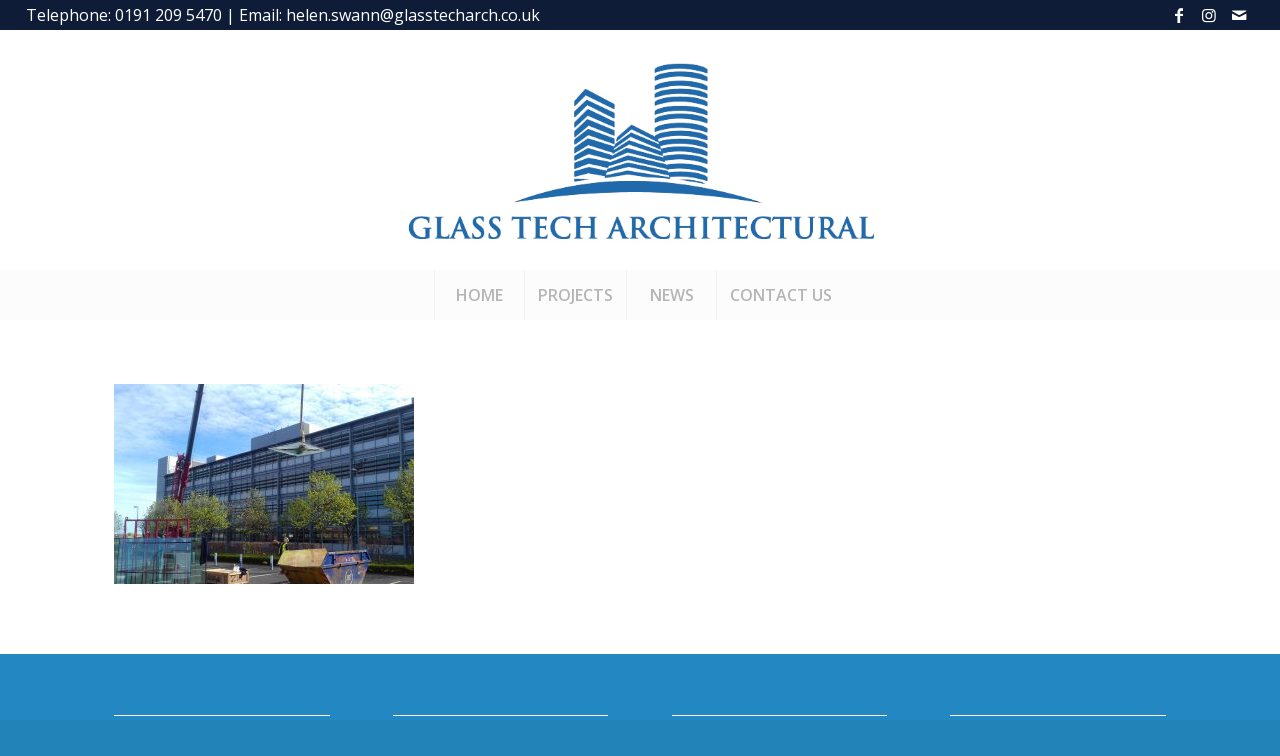

--- FILE ---
content_type: text/html; charset=UTF-8
request_url: http://www.glasstecharch.co.uk/projects/high-level-replacement-glazing
body_size: 14119
content:
<!DOCTYPE html>
<html dir="ltr" lang="en-GB" prefix="og: https://ogp.me/ns#" class="html_stretched responsive av-preloader-disabled  html_header_top html_logo_center html_bottom_nav_header html_menu_right html_custom html_header_sticky_disabled html_header_shrinking_disabled html_header_topbar_active html_mobile_menu_tablet html_header_searchicon_disabled html_content_align_center html_header_unstick_top_disabled html_header_stretch html_minimal_header html_av-submenu-hidden html_av-submenu-display-click html_av-overlay-side html_av-overlay-side-classic html_av-submenu-noclone html_entry_id_1208 av-cookies-no-cookie-consent av-no-preview av-default-lightbox html_text_menu_active av-mobile-menu-switch-default">
<head>
<meta charset="UTF-8" />
<meta name="robots" content="index, follow" />


<!-- mobile setting -->
<meta name="viewport" content="width=device-width, initial-scale=1">

<!-- Scripts/CSS and wp_head hook -->
<title>High-Level-Replacement-Glazing | Glass Tech Architectural</title>

		<!-- All in One SEO 4.9.3 - aioseo.com -->
	<meta name="robots" content="max-image-preview:large" />
	<link rel="canonical" href="http://www.glasstecharch.co.uk/projects/high-level-replacement-glazing" />
	<meta name="generator" content="All in One SEO (AIOSEO) 4.9.3" />
		<meta property="og:locale" content="en_GB" />
		<meta property="og:site_name" content="Glass Tech Architectural |" />
		<meta property="og:type" content="article" />
		<meta property="og:title" content="High-Level-Replacement-Glazing | Glass Tech Architectural" />
		<meta property="og:url" content="http://www.glasstecharch.co.uk/projects/high-level-replacement-glazing" />
		<meta property="article:published_time" content="2017-04-30T14:34:58+00:00" />
		<meta property="article:modified_time" content="2022-10-26T08:28:48+00:00" />
		<meta name="twitter:card" content="summary" />
		<meta name="twitter:title" content="High-Level-Replacement-Glazing | Glass Tech Architectural" />
		<script type="application/ld+json" class="aioseo-schema">
			{"@context":"https:\/\/schema.org","@graph":[{"@type":"BreadcrumbList","@id":"http:\/\/www.glasstecharch.co.uk\/projects\/high-level-replacement-glazing#breadcrumblist","itemListElement":[{"@type":"ListItem","@id":"http:\/\/www.glasstecharch.co.uk#listItem","position":1,"name":"Home","item":"http:\/\/www.glasstecharch.co.uk","nextItem":{"@type":"ListItem","@id":"http:\/\/www.glasstecharch.co.uk\/projects\/high-level-replacement-glazing#listItem","name":"High-Level-Replacement-Glazing"}},{"@type":"ListItem","@id":"http:\/\/www.glasstecharch.co.uk\/projects\/high-level-replacement-glazing#listItem","position":2,"name":"High-Level-Replacement-Glazing","previousItem":{"@type":"ListItem","@id":"http:\/\/www.glasstecharch.co.uk#listItem","name":"Home"}}]},{"@type":"ItemPage","@id":"http:\/\/www.glasstecharch.co.uk\/projects\/high-level-replacement-glazing#itempage","url":"http:\/\/www.glasstecharch.co.uk\/projects\/high-level-replacement-glazing","name":"High-Level-Replacement-Glazing | Glass Tech Architectural","inLanguage":"en-GB","isPartOf":{"@id":"http:\/\/www.glasstecharch.co.uk\/#website"},"breadcrumb":{"@id":"http:\/\/www.glasstecharch.co.uk\/projects\/high-level-replacement-glazing#breadcrumblist"},"author":{"@id":"http:\/\/www.glasstecharch.co.uk\/author\/glasstecharch#author"},"creator":{"@id":"http:\/\/www.glasstecharch.co.uk\/author\/glasstecharch#author"},"datePublished":"2017-04-30T14:34:58+00:00","dateModified":"2022-10-26T08:28:48+00:00"},{"@type":"Organization","@id":"http:\/\/www.glasstecharch.co.uk\/#organization","name":"Glass Tech Architectural","url":"http:\/\/www.glasstecharch.co.uk\/"},{"@type":"Person","@id":"http:\/\/www.glasstecharch.co.uk\/author\/glasstecharch#author","url":"http:\/\/www.glasstecharch.co.uk\/author\/glasstecharch","name":"glasstecharch","image":{"@type":"ImageObject","@id":"http:\/\/www.glasstecharch.co.uk\/projects\/high-level-replacement-glazing#authorImage","url":"http:\/\/1.gravatar.com\/avatar\/75b2e51e6486ceb62fcab80a61e05aa7?s=96&d=mm&r=g","width":96,"height":96,"caption":"glasstecharch"}},{"@type":"WebSite","@id":"http:\/\/www.glasstecharch.co.uk\/#website","url":"http:\/\/www.glasstecharch.co.uk\/","name":"Glass Tech Architectural","inLanguage":"en-GB","publisher":{"@id":"http:\/\/www.glasstecharch.co.uk\/#organization"}}]}
		</script>
		<!-- All in One SEO -->

<link rel='dns-prefetch' href='//www.glasstecharch.co.uk' />
<link rel="alternate" type="application/rss+xml" title="Glass Tech Architectural &raquo; Feed" href="http://www.glasstecharch.co.uk/feed" />
<link rel="alternate" type="application/rss+xml" title="Glass Tech Architectural &raquo; Comments Feed" href="http://www.glasstecharch.co.uk/comments/feed" />

<!-- google webfont font replacement -->

			<script type='text/javascript'>

				(function() {

					/*	check if webfonts are disabled by user setting via cookie - or user must opt in.	*/
					var html = document.getElementsByTagName('html')[0];
					var cookie_check = html.className.indexOf('av-cookies-needs-opt-in') >= 0 || html.className.indexOf('av-cookies-can-opt-out') >= 0;
					var allow_continue = true;
					var silent_accept_cookie = html.className.indexOf('av-cookies-user-silent-accept') >= 0;

					if( cookie_check && ! silent_accept_cookie )
					{
						if( ! document.cookie.match(/aviaCookieConsent/) || html.className.indexOf('av-cookies-session-refused') >= 0 )
						{
							allow_continue = false;
						}
						else
						{
							if( ! document.cookie.match(/aviaPrivacyRefuseCookiesHideBar/) )
							{
								allow_continue = false;
							}
							else if( ! document.cookie.match(/aviaPrivacyEssentialCookiesEnabled/) )
							{
								allow_continue = false;
							}
							else if( document.cookie.match(/aviaPrivacyGoogleWebfontsDisabled/) )
							{
								allow_continue = false;
							}
						}
					}

					if( allow_continue )
					{
						var f = document.createElement('link');

						f.type 	= 'text/css';
						f.rel 	= 'stylesheet';
						f.href 	= 'https://fonts.googleapis.com/css?family=Open+Sans:400,600&display=auto';
						f.id 	= 'avia-google-webfont';

						document.getElementsByTagName('head')[0].appendChild(f);
					}
				})();

			</script>
			<script type="text/javascript">
/* <![CDATA[ */
window._wpemojiSettings = {"baseUrl":"https:\/\/s.w.org\/images\/core\/emoji\/14.0.0\/72x72\/","ext":".png","svgUrl":"https:\/\/s.w.org\/images\/core\/emoji\/14.0.0\/svg\/","svgExt":".svg","source":{"concatemoji":"http:\/\/www.glasstecharch.co.uk\/wp-includes\/js\/wp-emoji-release.min.js?ver=6.4.7"}};
/*! This file is auto-generated */
!function(i,n){var o,s,e;function c(e){try{var t={supportTests:e,timestamp:(new Date).valueOf()};sessionStorage.setItem(o,JSON.stringify(t))}catch(e){}}function p(e,t,n){e.clearRect(0,0,e.canvas.width,e.canvas.height),e.fillText(t,0,0);var t=new Uint32Array(e.getImageData(0,0,e.canvas.width,e.canvas.height).data),r=(e.clearRect(0,0,e.canvas.width,e.canvas.height),e.fillText(n,0,0),new Uint32Array(e.getImageData(0,0,e.canvas.width,e.canvas.height).data));return t.every(function(e,t){return e===r[t]})}function u(e,t,n){switch(t){case"flag":return n(e,"\ud83c\udff3\ufe0f\u200d\u26a7\ufe0f","\ud83c\udff3\ufe0f\u200b\u26a7\ufe0f")?!1:!n(e,"\ud83c\uddfa\ud83c\uddf3","\ud83c\uddfa\u200b\ud83c\uddf3")&&!n(e,"\ud83c\udff4\udb40\udc67\udb40\udc62\udb40\udc65\udb40\udc6e\udb40\udc67\udb40\udc7f","\ud83c\udff4\u200b\udb40\udc67\u200b\udb40\udc62\u200b\udb40\udc65\u200b\udb40\udc6e\u200b\udb40\udc67\u200b\udb40\udc7f");case"emoji":return!n(e,"\ud83e\udef1\ud83c\udffb\u200d\ud83e\udef2\ud83c\udfff","\ud83e\udef1\ud83c\udffb\u200b\ud83e\udef2\ud83c\udfff")}return!1}function f(e,t,n){var r="undefined"!=typeof WorkerGlobalScope&&self instanceof WorkerGlobalScope?new OffscreenCanvas(300,150):i.createElement("canvas"),a=r.getContext("2d",{willReadFrequently:!0}),o=(a.textBaseline="top",a.font="600 32px Arial",{});return e.forEach(function(e){o[e]=t(a,e,n)}),o}function t(e){var t=i.createElement("script");t.src=e,t.defer=!0,i.head.appendChild(t)}"undefined"!=typeof Promise&&(o="wpEmojiSettingsSupports",s=["flag","emoji"],n.supports={everything:!0,everythingExceptFlag:!0},e=new Promise(function(e){i.addEventListener("DOMContentLoaded",e,{once:!0})}),new Promise(function(t){var n=function(){try{var e=JSON.parse(sessionStorage.getItem(o));if("object"==typeof e&&"number"==typeof e.timestamp&&(new Date).valueOf()<e.timestamp+604800&&"object"==typeof e.supportTests)return e.supportTests}catch(e){}return null}();if(!n){if("undefined"!=typeof Worker&&"undefined"!=typeof OffscreenCanvas&&"undefined"!=typeof URL&&URL.createObjectURL&&"undefined"!=typeof Blob)try{var e="postMessage("+f.toString()+"("+[JSON.stringify(s),u.toString(),p.toString()].join(",")+"));",r=new Blob([e],{type:"text/javascript"}),a=new Worker(URL.createObjectURL(r),{name:"wpTestEmojiSupports"});return void(a.onmessage=function(e){c(n=e.data),a.terminate(),t(n)})}catch(e){}c(n=f(s,u,p))}t(n)}).then(function(e){for(var t in e)n.supports[t]=e[t],n.supports.everything=n.supports.everything&&n.supports[t],"flag"!==t&&(n.supports.everythingExceptFlag=n.supports.everythingExceptFlag&&n.supports[t]);n.supports.everythingExceptFlag=n.supports.everythingExceptFlag&&!n.supports.flag,n.DOMReady=!1,n.readyCallback=function(){n.DOMReady=!0}}).then(function(){return e}).then(function(){var e;n.supports.everything||(n.readyCallback(),(e=n.source||{}).concatemoji?t(e.concatemoji):e.wpemoji&&e.twemoji&&(t(e.twemoji),t(e.wpemoji)))}))}((window,document),window._wpemojiSettings);
/* ]]> */
</script>
<link rel='stylesheet' id='avia-grid-css' href='http://www.glasstecharch.co.uk/wp-content/themes/enfold/css/grid.css?ver=5.6.9' type='text/css' media='all' />
<link rel='stylesheet' id='avia-base-css' href='http://www.glasstecharch.co.uk/wp-content/themes/enfold/css/base.css?ver=5.6.9' type='text/css' media='all' />
<link rel='stylesheet' id='avia-layout-css' href='http://www.glasstecharch.co.uk/wp-content/themes/enfold/css/layout.css?ver=5.6.9' type='text/css' media='all' />
<link rel='stylesheet' id='avia-module-audioplayer-css' href='http://www.glasstecharch.co.uk/wp-content/themes/enfold/config-templatebuilder/avia-shortcodes/audio-player/audio-player.css?ver=5.6.9' type='text/css' media='all' />
<link rel='stylesheet' id='avia-module-blog-css' href='http://www.glasstecharch.co.uk/wp-content/themes/enfold/config-templatebuilder/avia-shortcodes/blog/blog.css?ver=5.6.9' type='text/css' media='all' />
<link rel='stylesheet' id='avia-module-postslider-css' href='http://www.glasstecharch.co.uk/wp-content/themes/enfold/config-templatebuilder/avia-shortcodes/postslider/postslider.css?ver=5.6.9' type='text/css' media='all' />
<link rel='stylesheet' id='avia-module-button-css' href='http://www.glasstecharch.co.uk/wp-content/themes/enfold/config-templatebuilder/avia-shortcodes/buttons/buttons.css?ver=5.6.9' type='text/css' media='all' />
<link rel='stylesheet' id='avia-module-buttonrow-css' href='http://www.glasstecharch.co.uk/wp-content/themes/enfold/config-templatebuilder/avia-shortcodes/buttonrow/buttonrow.css?ver=5.6.9' type='text/css' media='all' />
<link rel='stylesheet' id='avia-module-button-fullwidth-css' href='http://www.glasstecharch.co.uk/wp-content/themes/enfold/config-templatebuilder/avia-shortcodes/buttons_fullwidth/buttons_fullwidth.css?ver=5.6.9' type='text/css' media='all' />
<link rel='stylesheet' id='avia-module-catalogue-css' href='http://www.glasstecharch.co.uk/wp-content/themes/enfold/config-templatebuilder/avia-shortcodes/catalogue/catalogue.css?ver=5.6.9' type='text/css' media='all' />
<link rel='stylesheet' id='avia-module-comments-css' href='http://www.glasstecharch.co.uk/wp-content/themes/enfold/config-templatebuilder/avia-shortcodes/comments/comments.css?ver=5.6.9' type='text/css' media='all' />
<link rel='stylesheet' id='avia-module-contact-css' href='http://www.glasstecharch.co.uk/wp-content/themes/enfold/config-templatebuilder/avia-shortcodes/contact/contact.css?ver=5.6.9' type='text/css' media='all' />
<link rel='stylesheet' id='avia-module-slideshow-css' href='http://www.glasstecharch.co.uk/wp-content/themes/enfold/config-templatebuilder/avia-shortcodes/slideshow/slideshow.css?ver=5.6.9' type='text/css' media='all' />
<link rel='stylesheet' id='avia-module-slideshow-contentpartner-css' href='http://www.glasstecharch.co.uk/wp-content/themes/enfold/config-templatebuilder/avia-shortcodes/contentslider/contentslider.css?ver=5.6.9' type='text/css' media='all' />
<link rel='stylesheet' id='avia-module-countdown-css' href='http://www.glasstecharch.co.uk/wp-content/themes/enfold/config-templatebuilder/avia-shortcodes/countdown/countdown.css?ver=5.6.9' type='text/css' media='all' />
<link rel='stylesheet' id='avia-module-gallery-css' href='http://www.glasstecharch.co.uk/wp-content/themes/enfold/config-templatebuilder/avia-shortcodes/gallery/gallery.css?ver=5.6.9' type='text/css' media='all' />
<link rel='stylesheet' id='avia-module-gallery-hor-css' href='http://www.glasstecharch.co.uk/wp-content/themes/enfold/config-templatebuilder/avia-shortcodes/gallery_horizontal/gallery_horizontal.css?ver=5.6.9' type='text/css' media='all' />
<link rel='stylesheet' id='avia-module-maps-css' href='http://www.glasstecharch.co.uk/wp-content/themes/enfold/config-templatebuilder/avia-shortcodes/google_maps/google_maps.css?ver=5.6.9' type='text/css' media='all' />
<link rel='stylesheet' id='avia-module-gridrow-css' href='http://www.glasstecharch.co.uk/wp-content/themes/enfold/config-templatebuilder/avia-shortcodes/grid_row/grid_row.css?ver=5.6.9' type='text/css' media='all' />
<link rel='stylesheet' id='avia-module-heading-css' href='http://www.glasstecharch.co.uk/wp-content/themes/enfold/config-templatebuilder/avia-shortcodes/heading/heading.css?ver=5.6.9' type='text/css' media='all' />
<link rel='stylesheet' id='avia-module-rotator-css' href='http://www.glasstecharch.co.uk/wp-content/themes/enfold/config-templatebuilder/avia-shortcodes/headline_rotator/headline_rotator.css?ver=5.6.9' type='text/css' media='all' />
<link rel='stylesheet' id='avia-module-hr-css' href='http://www.glasstecharch.co.uk/wp-content/themes/enfold/config-templatebuilder/avia-shortcodes/hr/hr.css?ver=5.6.9' type='text/css' media='all' />
<link rel='stylesheet' id='avia-module-icon-css' href='http://www.glasstecharch.co.uk/wp-content/themes/enfold/config-templatebuilder/avia-shortcodes/icon/icon.css?ver=5.6.9' type='text/css' media='all' />
<link rel='stylesheet' id='avia-module-icon-circles-css' href='http://www.glasstecharch.co.uk/wp-content/themes/enfold/config-templatebuilder/avia-shortcodes/icon_circles/icon_circles.css?ver=5.6.9' type='text/css' media='all' />
<link rel='stylesheet' id='avia-module-iconbox-css' href='http://www.glasstecharch.co.uk/wp-content/themes/enfold/config-templatebuilder/avia-shortcodes/iconbox/iconbox.css?ver=5.6.9' type='text/css' media='all' />
<link rel='stylesheet' id='avia-module-icongrid-css' href='http://www.glasstecharch.co.uk/wp-content/themes/enfold/config-templatebuilder/avia-shortcodes/icongrid/icongrid.css?ver=5.6.9' type='text/css' media='all' />
<link rel='stylesheet' id='avia-module-iconlist-css' href='http://www.glasstecharch.co.uk/wp-content/themes/enfold/config-templatebuilder/avia-shortcodes/iconlist/iconlist.css?ver=5.6.9' type='text/css' media='all' />
<link rel='stylesheet' id='avia-module-image-css' href='http://www.glasstecharch.co.uk/wp-content/themes/enfold/config-templatebuilder/avia-shortcodes/image/image.css?ver=5.6.9' type='text/css' media='all' />
<link rel='stylesheet' id='avia-module-image-diff-css' href='http://www.glasstecharch.co.uk/wp-content/themes/enfold/config-templatebuilder/avia-shortcodes/image_diff/image_diff.css?ver=5.6.9' type='text/css' media='all' />
<link rel='stylesheet' id='avia-module-hotspot-css' href='http://www.glasstecharch.co.uk/wp-content/themes/enfold/config-templatebuilder/avia-shortcodes/image_hotspots/image_hotspots.css?ver=5.6.9' type='text/css' media='all' />
<link rel='stylesheet' id='avia-module-sc-lottie-animation-css' href='http://www.glasstecharch.co.uk/wp-content/themes/enfold/config-templatebuilder/avia-shortcodes/lottie_animation/lottie_animation.css?ver=5.6.9' type='text/css' media='all' />
<link rel='stylesheet' id='avia-module-magazine-css' href='http://www.glasstecharch.co.uk/wp-content/themes/enfold/config-templatebuilder/avia-shortcodes/magazine/magazine.css?ver=5.6.9' type='text/css' media='all' />
<link rel='stylesheet' id='avia-module-masonry-css' href='http://www.glasstecharch.co.uk/wp-content/themes/enfold/config-templatebuilder/avia-shortcodes/masonry_entries/masonry_entries.css?ver=5.6.9' type='text/css' media='all' />
<link rel='stylesheet' id='avia-siteloader-css' href='http://www.glasstecharch.co.uk/wp-content/themes/enfold/css/avia-snippet-site-preloader.css?ver=5.6.9' type='text/css' media='all' />
<link rel='stylesheet' id='avia-module-menu-css' href='http://www.glasstecharch.co.uk/wp-content/themes/enfold/config-templatebuilder/avia-shortcodes/menu/menu.css?ver=5.6.9' type='text/css' media='all' />
<link rel='stylesheet' id='avia-module-notification-css' href='http://www.glasstecharch.co.uk/wp-content/themes/enfold/config-templatebuilder/avia-shortcodes/notification/notification.css?ver=5.6.9' type='text/css' media='all' />
<link rel='stylesheet' id='avia-module-numbers-css' href='http://www.glasstecharch.co.uk/wp-content/themes/enfold/config-templatebuilder/avia-shortcodes/numbers/numbers.css?ver=5.6.9' type='text/css' media='all' />
<link rel='stylesheet' id='avia-module-portfolio-css' href='http://www.glasstecharch.co.uk/wp-content/themes/enfold/config-templatebuilder/avia-shortcodes/portfolio/portfolio.css?ver=5.6.9' type='text/css' media='all' />
<link rel='stylesheet' id='avia-module-post-metadata-css' href='http://www.glasstecharch.co.uk/wp-content/themes/enfold/config-templatebuilder/avia-shortcodes/post_metadata/post_metadata.css?ver=5.6.9' type='text/css' media='all' />
<link rel='stylesheet' id='avia-module-progress-bar-css' href='http://www.glasstecharch.co.uk/wp-content/themes/enfold/config-templatebuilder/avia-shortcodes/progressbar/progressbar.css?ver=5.6.9' type='text/css' media='all' />
<link rel='stylesheet' id='avia-module-promobox-css' href='http://www.glasstecharch.co.uk/wp-content/themes/enfold/config-templatebuilder/avia-shortcodes/promobox/promobox.css?ver=5.6.9' type='text/css' media='all' />
<link rel='stylesheet' id='avia-sc-search-css' href='http://www.glasstecharch.co.uk/wp-content/themes/enfold/config-templatebuilder/avia-shortcodes/search/search.css?ver=5.6.9' type='text/css' media='all' />
<link rel='stylesheet' id='avia-module-slideshow-accordion-css' href='http://www.glasstecharch.co.uk/wp-content/themes/enfold/config-templatebuilder/avia-shortcodes/slideshow_accordion/slideshow_accordion.css?ver=5.6.9' type='text/css' media='all' />
<link rel='stylesheet' id='avia-module-slideshow-feature-image-css' href='http://www.glasstecharch.co.uk/wp-content/themes/enfold/config-templatebuilder/avia-shortcodes/slideshow_feature_image/slideshow_feature_image.css?ver=5.6.9' type='text/css' media='all' />
<link rel='stylesheet' id='avia-module-slideshow-fullsize-css' href='http://www.glasstecharch.co.uk/wp-content/themes/enfold/config-templatebuilder/avia-shortcodes/slideshow_fullsize/slideshow_fullsize.css?ver=5.6.9' type='text/css' media='all' />
<link rel='stylesheet' id='avia-module-slideshow-fullscreen-css' href='http://www.glasstecharch.co.uk/wp-content/themes/enfold/config-templatebuilder/avia-shortcodes/slideshow_fullscreen/slideshow_fullscreen.css?ver=5.6.9' type='text/css' media='all' />
<link rel='stylesheet' id='avia-module-slideshow-ls-css' href='http://www.glasstecharch.co.uk/wp-content/themes/enfold/config-templatebuilder/avia-shortcodes/slideshow_layerslider/slideshow_layerslider.css?ver=5.6.9' type='text/css' media='all' />
<link rel='stylesheet' id='avia-module-social-css' href='http://www.glasstecharch.co.uk/wp-content/themes/enfold/config-templatebuilder/avia-shortcodes/social_share/social_share.css?ver=5.6.9' type='text/css' media='all' />
<link rel='stylesheet' id='avia-module-tabsection-css' href='http://www.glasstecharch.co.uk/wp-content/themes/enfold/config-templatebuilder/avia-shortcodes/tab_section/tab_section.css?ver=5.6.9' type='text/css' media='all' />
<link rel='stylesheet' id='avia-module-table-css' href='http://www.glasstecharch.co.uk/wp-content/themes/enfold/config-templatebuilder/avia-shortcodes/table/table.css?ver=5.6.9' type='text/css' media='all' />
<link rel='stylesheet' id='avia-module-tabs-css' href='http://www.glasstecharch.co.uk/wp-content/themes/enfold/config-templatebuilder/avia-shortcodes/tabs/tabs.css?ver=5.6.9' type='text/css' media='all' />
<link rel='stylesheet' id='avia-module-team-css' href='http://www.glasstecharch.co.uk/wp-content/themes/enfold/config-templatebuilder/avia-shortcodes/team/team.css?ver=5.6.9' type='text/css' media='all' />
<link rel='stylesheet' id='avia-module-testimonials-css' href='http://www.glasstecharch.co.uk/wp-content/themes/enfold/config-templatebuilder/avia-shortcodes/testimonials/testimonials.css?ver=5.6.9' type='text/css' media='all' />
<link rel='stylesheet' id='avia-module-timeline-css' href='http://www.glasstecharch.co.uk/wp-content/themes/enfold/config-templatebuilder/avia-shortcodes/timeline/timeline.css?ver=5.6.9' type='text/css' media='all' />
<link rel='stylesheet' id='avia-module-toggles-css' href='http://www.glasstecharch.co.uk/wp-content/themes/enfold/config-templatebuilder/avia-shortcodes/toggles/toggles.css?ver=5.6.9' type='text/css' media='all' />
<link rel='stylesheet' id='avia-module-video-css' href='http://www.glasstecharch.co.uk/wp-content/themes/enfold/config-templatebuilder/avia-shortcodes/video/video.css?ver=5.6.9' type='text/css' media='all' />
<style id='wp-emoji-styles-inline-css' type='text/css'>

	img.wp-smiley, img.emoji {
		display: inline !important;
		border: none !important;
		box-shadow: none !important;
		height: 1em !important;
		width: 1em !important;
		margin: 0 0.07em !important;
		vertical-align: -0.1em !important;
		background: none !important;
		padding: 0 !important;
	}
</style>
<link rel='stylesheet' id='wp-block-library-css' href='http://www.glasstecharch.co.uk/wp-includes/css/dist/block-library/style.min.css?ver=6.4.7' type='text/css' media='all' />
<link rel='stylesheet' id='aioseo/css/src/vue/standalone/blocks/table-of-contents/global.scss-css' href='http://www.glasstecharch.co.uk/wp-content/plugins/all-in-one-seo-pack/dist/Lite/assets/css/table-of-contents/global.e90f6d47.css?ver=4.9.3' type='text/css' media='all' />
<style id='global-styles-inline-css' type='text/css'>
body{--wp--preset--color--black: #000000;--wp--preset--color--cyan-bluish-gray: #abb8c3;--wp--preset--color--white: #ffffff;--wp--preset--color--pale-pink: #f78da7;--wp--preset--color--vivid-red: #cf2e2e;--wp--preset--color--luminous-vivid-orange: #ff6900;--wp--preset--color--luminous-vivid-amber: #fcb900;--wp--preset--color--light-green-cyan: #7bdcb5;--wp--preset--color--vivid-green-cyan: #00d084;--wp--preset--color--pale-cyan-blue: #8ed1fc;--wp--preset--color--vivid-cyan-blue: #0693e3;--wp--preset--color--vivid-purple: #9b51e0;--wp--preset--color--metallic-red: #b02b2c;--wp--preset--color--maximum-yellow-red: #edae44;--wp--preset--color--yellow-sun: #eeee22;--wp--preset--color--palm-leaf: #83a846;--wp--preset--color--aero: #7bb0e7;--wp--preset--color--old-lavender: #745f7e;--wp--preset--color--steel-teal: #5f8789;--wp--preset--color--raspberry-pink: #d65799;--wp--preset--color--medium-turquoise: #4ecac2;--wp--preset--gradient--vivid-cyan-blue-to-vivid-purple: linear-gradient(135deg,rgba(6,147,227,1) 0%,rgb(155,81,224) 100%);--wp--preset--gradient--light-green-cyan-to-vivid-green-cyan: linear-gradient(135deg,rgb(122,220,180) 0%,rgb(0,208,130) 100%);--wp--preset--gradient--luminous-vivid-amber-to-luminous-vivid-orange: linear-gradient(135deg,rgba(252,185,0,1) 0%,rgba(255,105,0,1) 100%);--wp--preset--gradient--luminous-vivid-orange-to-vivid-red: linear-gradient(135deg,rgba(255,105,0,1) 0%,rgb(207,46,46) 100%);--wp--preset--gradient--very-light-gray-to-cyan-bluish-gray: linear-gradient(135deg,rgb(238,238,238) 0%,rgb(169,184,195) 100%);--wp--preset--gradient--cool-to-warm-spectrum: linear-gradient(135deg,rgb(74,234,220) 0%,rgb(151,120,209) 20%,rgb(207,42,186) 40%,rgb(238,44,130) 60%,rgb(251,105,98) 80%,rgb(254,248,76) 100%);--wp--preset--gradient--blush-light-purple: linear-gradient(135deg,rgb(255,206,236) 0%,rgb(152,150,240) 100%);--wp--preset--gradient--blush-bordeaux: linear-gradient(135deg,rgb(254,205,165) 0%,rgb(254,45,45) 50%,rgb(107,0,62) 100%);--wp--preset--gradient--luminous-dusk: linear-gradient(135deg,rgb(255,203,112) 0%,rgb(199,81,192) 50%,rgb(65,88,208) 100%);--wp--preset--gradient--pale-ocean: linear-gradient(135deg,rgb(255,245,203) 0%,rgb(182,227,212) 50%,rgb(51,167,181) 100%);--wp--preset--gradient--electric-grass: linear-gradient(135deg,rgb(202,248,128) 0%,rgb(113,206,126) 100%);--wp--preset--gradient--midnight: linear-gradient(135deg,rgb(2,3,129) 0%,rgb(40,116,252) 100%);--wp--preset--font-size--small: 1rem;--wp--preset--font-size--medium: 1.125rem;--wp--preset--font-size--large: 1.75rem;--wp--preset--font-size--x-large: clamp(1.75rem, 3vw, 2.25rem);--wp--preset--spacing--20: 0.44rem;--wp--preset--spacing--30: 0.67rem;--wp--preset--spacing--40: 1rem;--wp--preset--spacing--50: 1.5rem;--wp--preset--spacing--60: 2.25rem;--wp--preset--spacing--70: 3.38rem;--wp--preset--spacing--80: 5.06rem;--wp--preset--shadow--natural: 6px 6px 9px rgba(0, 0, 0, 0.2);--wp--preset--shadow--deep: 12px 12px 50px rgba(0, 0, 0, 0.4);--wp--preset--shadow--sharp: 6px 6px 0px rgba(0, 0, 0, 0.2);--wp--preset--shadow--outlined: 6px 6px 0px -3px rgba(255, 255, 255, 1), 6px 6px rgba(0, 0, 0, 1);--wp--preset--shadow--crisp: 6px 6px 0px rgba(0, 0, 0, 1);}body { margin: 0;--wp--style--global--content-size: 800px;--wp--style--global--wide-size: 1130px; }.wp-site-blocks > .alignleft { float: left; margin-right: 2em; }.wp-site-blocks > .alignright { float: right; margin-left: 2em; }.wp-site-blocks > .aligncenter { justify-content: center; margin-left: auto; margin-right: auto; }:where(.is-layout-flex){gap: 0.5em;}:where(.is-layout-grid){gap: 0.5em;}body .is-layout-flow > .alignleft{float: left;margin-inline-start: 0;margin-inline-end: 2em;}body .is-layout-flow > .alignright{float: right;margin-inline-start: 2em;margin-inline-end: 0;}body .is-layout-flow > .aligncenter{margin-left: auto !important;margin-right: auto !important;}body .is-layout-constrained > .alignleft{float: left;margin-inline-start: 0;margin-inline-end: 2em;}body .is-layout-constrained > .alignright{float: right;margin-inline-start: 2em;margin-inline-end: 0;}body .is-layout-constrained > .aligncenter{margin-left: auto !important;margin-right: auto !important;}body .is-layout-constrained > :where(:not(.alignleft):not(.alignright):not(.alignfull)){max-width: var(--wp--style--global--content-size);margin-left: auto !important;margin-right: auto !important;}body .is-layout-constrained > .alignwide{max-width: var(--wp--style--global--wide-size);}body .is-layout-flex{display: flex;}body .is-layout-flex{flex-wrap: wrap;align-items: center;}body .is-layout-flex > *{margin: 0;}body .is-layout-grid{display: grid;}body .is-layout-grid > *{margin: 0;}body{padding-top: 0px;padding-right: 0px;padding-bottom: 0px;padding-left: 0px;}a:where(:not(.wp-element-button)){text-decoration: underline;}.wp-element-button, .wp-block-button__link{background-color: #32373c;border-width: 0;color: #fff;font-family: inherit;font-size: inherit;line-height: inherit;padding: calc(0.667em + 2px) calc(1.333em + 2px);text-decoration: none;}.has-black-color{color: var(--wp--preset--color--black) !important;}.has-cyan-bluish-gray-color{color: var(--wp--preset--color--cyan-bluish-gray) !important;}.has-white-color{color: var(--wp--preset--color--white) !important;}.has-pale-pink-color{color: var(--wp--preset--color--pale-pink) !important;}.has-vivid-red-color{color: var(--wp--preset--color--vivid-red) !important;}.has-luminous-vivid-orange-color{color: var(--wp--preset--color--luminous-vivid-orange) !important;}.has-luminous-vivid-amber-color{color: var(--wp--preset--color--luminous-vivid-amber) !important;}.has-light-green-cyan-color{color: var(--wp--preset--color--light-green-cyan) !important;}.has-vivid-green-cyan-color{color: var(--wp--preset--color--vivid-green-cyan) !important;}.has-pale-cyan-blue-color{color: var(--wp--preset--color--pale-cyan-blue) !important;}.has-vivid-cyan-blue-color{color: var(--wp--preset--color--vivid-cyan-blue) !important;}.has-vivid-purple-color{color: var(--wp--preset--color--vivid-purple) !important;}.has-metallic-red-color{color: var(--wp--preset--color--metallic-red) !important;}.has-maximum-yellow-red-color{color: var(--wp--preset--color--maximum-yellow-red) !important;}.has-yellow-sun-color{color: var(--wp--preset--color--yellow-sun) !important;}.has-palm-leaf-color{color: var(--wp--preset--color--palm-leaf) !important;}.has-aero-color{color: var(--wp--preset--color--aero) !important;}.has-old-lavender-color{color: var(--wp--preset--color--old-lavender) !important;}.has-steel-teal-color{color: var(--wp--preset--color--steel-teal) !important;}.has-raspberry-pink-color{color: var(--wp--preset--color--raspberry-pink) !important;}.has-medium-turquoise-color{color: var(--wp--preset--color--medium-turquoise) !important;}.has-black-background-color{background-color: var(--wp--preset--color--black) !important;}.has-cyan-bluish-gray-background-color{background-color: var(--wp--preset--color--cyan-bluish-gray) !important;}.has-white-background-color{background-color: var(--wp--preset--color--white) !important;}.has-pale-pink-background-color{background-color: var(--wp--preset--color--pale-pink) !important;}.has-vivid-red-background-color{background-color: var(--wp--preset--color--vivid-red) !important;}.has-luminous-vivid-orange-background-color{background-color: var(--wp--preset--color--luminous-vivid-orange) !important;}.has-luminous-vivid-amber-background-color{background-color: var(--wp--preset--color--luminous-vivid-amber) !important;}.has-light-green-cyan-background-color{background-color: var(--wp--preset--color--light-green-cyan) !important;}.has-vivid-green-cyan-background-color{background-color: var(--wp--preset--color--vivid-green-cyan) !important;}.has-pale-cyan-blue-background-color{background-color: var(--wp--preset--color--pale-cyan-blue) !important;}.has-vivid-cyan-blue-background-color{background-color: var(--wp--preset--color--vivid-cyan-blue) !important;}.has-vivid-purple-background-color{background-color: var(--wp--preset--color--vivid-purple) !important;}.has-metallic-red-background-color{background-color: var(--wp--preset--color--metallic-red) !important;}.has-maximum-yellow-red-background-color{background-color: var(--wp--preset--color--maximum-yellow-red) !important;}.has-yellow-sun-background-color{background-color: var(--wp--preset--color--yellow-sun) !important;}.has-palm-leaf-background-color{background-color: var(--wp--preset--color--palm-leaf) !important;}.has-aero-background-color{background-color: var(--wp--preset--color--aero) !important;}.has-old-lavender-background-color{background-color: var(--wp--preset--color--old-lavender) !important;}.has-steel-teal-background-color{background-color: var(--wp--preset--color--steel-teal) !important;}.has-raspberry-pink-background-color{background-color: var(--wp--preset--color--raspberry-pink) !important;}.has-medium-turquoise-background-color{background-color: var(--wp--preset--color--medium-turquoise) !important;}.has-black-border-color{border-color: var(--wp--preset--color--black) !important;}.has-cyan-bluish-gray-border-color{border-color: var(--wp--preset--color--cyan-bluish-gray) !important;}.has-white-border-color{border-color: var(--wp--preset--color--white) !important;}.has-pale-pink-border-color{border-color: var(--wp--preset--color--pale-pink) !important;}.has-vivid-red-border-color{border-color: var(--wp--preset--color--vivid-red) !important;}.has-luminous-vivid-orange-border-color{border-color: var(--wp--preset--color--luminous-vivid-orange) !important;}.has-luminous-vivid-amber-border-color{border-color: var(--wp--preset--color--luminous-vivid-amber) !important;}.has-light-green-cyan-border-color{border-color: var(--wp--preset--color--light-green-cyan) !important;}.has-vivid-green-cyan-border-color{border-color: var(--wp--preset--color--vivid-green-cyan) !important;}.has-pale-cyan-blue-border-color{border-color: var(--wp--preset--color--pale-cyan-blue) !important;}.has-vivid-cyan-blue-border-color{border-color: var(--wp--preset--color--vivid-cyan-blue) !important;}.has-vivid-purple-border-color{border-color: var(--wp--preset--color--vivid-purple) !important;}.has-metallic-red-border-color{border-color: var(--wp--preset--color--metallic-red) !important;}.has-maximum-yellow-red-border-color{border-color: var(--wp--preset--color--maximum-yellow-red) !important;}.has-yellow-sun-border-color{border-color: var(--wp--preset--color--yellow-sun) !important;}.has-palm-leaf-border-color{border-color: var(--wp--preset--color--palm-leaf) !important;}.has-aero-border-color{border-color: var(--wp--preset--color--aero) !important;}.has-old-lavender-border-color{border-color: var(--wp--preset--color--old-lavender) !important;}.has-steel-teal-border-color{border-color: var(--wp--preset--color--steel-teal) !important;}.has-raspberry-pink-border-color{border-color: var(--wp--preset--color--raspberry-pink) !important;}.has-medium-turquoise-border-color{border-color: var(--wp--preset--color--medium-turquoise) !important;}.has-vivid-cyan-blue-to-vivid-purple-gradient-background{background: var(--wp--preset--gradient--vivid-cyan-blue-to-vivid-purple) !important;}.has-light-green-cyan-to-vivid-green-cyan-gradient-background{background: var(--wp--preset--gradient--light-green-cyan-to-vivid-green-cyan) !important;}.has-luminous-vivid-amber-to-luminous-vivid-orange-gradient-background{background: var(--wp--preset--gradient--luminous-vivid-amber-to-luminous-vivid-orange) !important;}.has-luminous-vivid-orange-to-vivid-red-gradient-background{background: var(--wp--preset--gradient--luminous-vivid-orange-to-vivid-red) !important;}.has-very-light-gray-to-cyan-bluish-gray-gradient-background{background: var(--wp--preset--gradient--very-light-gray-to-cyan-bluish-gray) !important;}.has-cool-to-warm-spectrum-gradient-background{background: var(--wp--preset--gradient--cool-to-warm-spectrum) !important;}.has-blush-light-purple-gradient-background{background: var(--wp--preset--gradient--blush-light-purple) !important;}.has-blush-bordeaux-gradient-background{background: var(--wp--preset--gradient--blush-bordeaux) !important;}.has-luminous-dusk-gradient-background{background: var(--wp--preset--gradient--luminous-dusk) !important;}.has-pale-ocean-gradient-background{background: var(--wp--preset--gradient--pale-ocean) !important;}.has-electric-grass-gradient-background{background: var(--wp--preset--gradient--electric-grass) !important;}.has-midnight-gradient-background{background: var(--wp--preset--gradient--midnight) !important;}.has-small-font-size{font-size: var(--wp--preset--font-size--small) !important;}.has-medium-font-size{font-size: var(--wp--preset--font-size--medium) !important;}.has-large-font-size{font-size: var(--wp--preset--font-size--large) !important;}.has-x-large-font-size{font-size: var(--wp--preset--font-size--x-large) !important;}
.wp-block-navigation a:where(:not(.wp-element-button)){color: inherit;}
:where(.wp-block-post-template.is-layout-flex){gap: 1.25em;}:where(.wp-block-post-template.is-layout-grid){gap: 1.25em;}
:where(.wp-block-columns.is-layout-flex){gap: 2em;}:where(.wp-block-columns.is-layout-grid){gap: 2em;}
.wp-block-pullquote{font-size: 1.5em;line-height: 1.6;}
</style>
<link rel='stylesheet' id='avia-scs-css' href='http://www.glasstecharch.co.uk/wp-content/themes/enfold/css/shortcodes.css?ver=5.6.9' type='text/css' media='all' />
<link rel='stylesheet' id='avia-fold-unfold-css' href='http://www.glasstecharch.co.uk/wp-content/themes/enfold/css/avia-snippet-fold-unfold.css?ver=5.6.9' type='text/css' media='all' />
<link rel='stylesheet' id='avia-popup-css-css' href='http://www.glasstecharch.co.uk/wp-content/themes/enfold/js/aviapopup/magnific-popup.min.css?ver=5.6.9' type='text/css' media='screen' />
<link rel='stylesheet' id='avia-lightbox-css' href='http://www.glasstecharch.co.uk/wp-content/themes/enfold/css/avia-snippet-lightbox.css?ver=5.6.9' type='text/css' media='screen' />
<link rel='stylesheet' id='avia-widget-css-css' href='http://www.glasstecharch.co.uk/wp-content/themes/enfold/css/avia-snippet-widget.css?ver=5.6.9' type='text/css' media='screen' />
<link rel='stylesheet' id='avia-dynamic-css' href='http://www.glasstecharch.co.uk/wp-content/uploads/dynamic_avia/enfold.css?ver=65afcfc2a5155' type='text/css' media='all' />
<link rel='stylesheet' id='avia-custom-css' href='http://www.glasstecharch.co.uk/wp-content/themes/enfold/css/custom.css?ver=5.6.9' type='text/css' media='all' />
<script type="text/javascript" src="http://www.glasstecharch.co.uk/wp-includes/js/jquery/jquery.min.js?ver=3.7.1" id="jquery-core-js"></script>
<script type="text/javascript" src="http://www.glasstecharch.co.uk/wp-includes/js/jquery/jquery-migrate.min.js?ver=3.4.1" id="jquery-migrate-js"></script>
<script type="text/javascript" src="http://www.glasstecharch.co.uk/wp-content/themes/enfold/js/avia-js.js?ver=5.6.9" id="avia-js-js"></script>
<script type="text/javascript" src="http://www.glasstecharch.co.uk/wp-content/themes/enfold/js/avia-compat.js?ver=5.6.9" id="avia-compat-js"></script>
<link rel="https://api.w.org/" href="http://www.glasstecharch.co.uk/wp-json/" /><link rel="alternate" type="application/json" href="http://www.glasstecharch.co.uk/wp-json/wp/v2/media/1208" /><link rel="EditURI" type="application/rsd+xml" title="RSD" href="http://www.glasstecharch.co.uk/xmlrpc.php?rsd" />
<meta name="generator" content="WordPress 6.4.7" />
<link rel='shortlink' href='http://www.glasstecharch.co.uk/?p=1208' />
<link rel="alternate" type="application/json+oembed" href="http://www.glasstecharch.co.uk/wp-json/oembed/1.0/embed?url=http%3A%2F%2Fwww.glasstecharch.co.uk%2Fprojects%2Fhigh-level-replacement-glazing" />
<link rel="alternate" type="text/xml+oembed" href="http://www.glasstecharch.co.uk/wp-json/oembed/1.0/embed?url=http%3A%2F%2Fwww.glasstecharch.co.uk%2Fprojects%2Fhigh-level-replacement-glazing&#038;format=xml" />
<script type="text/javascript">
(function(url){
	if(/(?:Chrome\/26\.0\.1410\.63 Safari\/537\.31|WordfenceTestMonBot)/.test(navigator.userAgent)){ return; }
	var addEvent = function(evt, handler) {
		if (window.addEventListener) {
			document.addEventListener(evt, handler, false);
		} else if (window.attachEvent) {
			document.attachEvent('on' + evt, handler);
		}
	};
	var removeEvent = function(evt, handler) {
		if (window.removeEventListener) {
			document.removeEventListener(evt, handler, false);
		} else if (window.detachEvent) {
			document.detachEvent('on' + evt, handler);
		}
	};
	var evts = 'contextmenu dblclick drag dragend dragenter dragleave dragover dragstart drop keydown keypress keyup mousedown mousemove mouseout mouseover mouseup mousewheel scroll'.split(' ');
	var logHuman = function() {
		if (window.wfLogHumanRan) { return; }
		window.wfLogHumanRan = true;
		var wfscr = document.createElement('script');
		wfscr.type = 'text/javascript';
		wfscr.async = true;
		wfscr.src = url + '&r=' + Math.random();
		(document.getElementsByTagName('head')[0]||document.getElementsByTagName('body')[0]).appendChild(wfscr);
		for (var i = 0; i < evts.length; i++) {
			removeEvent(evts[i], logHuman);
		}
	};
	for (var i = 0; i < evts.length; i++) {
		addEvent(evts[i], logHuman);
	}
})('//www.glasstecharch.co.uk/?wordfence_lh=1&hid=D359B030140C1F4E9C835236AD3162BA');
</script><link rel="profile" href="http://gmpg.org/xfn/11" />
<link rel="alternate" type="application/rss+xml" title="Glass Tech Architectural RSS2 Feed" href="http://www.glasstecharch.co.uk/feed" />
<link rel="pingback" href="http://www.glasstecharch.co.uk/xmlrpc.php" />

<style type='text/css' media='screen'>
 #top #header_main > .container, #top #header_main > .container .main_menu  .av-main-nav > li > a, #top #header_main #menu-item-shop .cart_dropdown_link{ height:240px; line-height: 240px; }
 .html_top_nav_header .av-logo-container{ height:240px;  }
 .html_header_top.html_header_sticky #top #wrap_all #main{ padding-top:320px; } 
</style>
<!--[if lt IE 9]><script src="http://www.glasstecharch.co.uk/wp-content/themes/enfold/js/html5shiv.js"></script><![endif]-->

<style type="text/css">
		@font-face {font-family: 'entypo-fontello'; font-weight: normal; font-style: normal; font-display: auto;
		src: url('http://www.glasstecharch.co.uk/wp-content/themes/enfold/config-templatebuilder/avia-template-builder/assets/fonts/entypo-fontello.woff2') format('woff2'),
		url('http://www.glasstecharch.co.uk/wp-content/themes/enfold/config-templatebuilder/avia-template-builder/assets/fonts/entypo-fontello.woff') format('woff'),
		url('http://www.glasstecharch.co.uk/wp-content/themes/enfold/config-templatebuilder/avia-template-builder/assets/fonts/entypo-fontello.ttf') format('truetype'),
		url('http://www.glasstecharch.co.uk/wp-content/themes/enfold/config-templatebuilder/avia-template-builder/assets/fonts/entypo-fontello.svg#entypo-fontello') format('svg'),
		url('http://www.glasstecharch.co.uk/wp-content/themes/enfold/config-templatebuilder/avia-template-builder/assets/fonts/entypo-fontello.eot'),
		url('http://www.glasstecharch.co.uk/wp-content/themes/enfold/config-templatebuilder/avia-template-builder/assets/fonts/entypo-fontello.eot?#iefix') format('embedded-opentype');
		} #top .avia-font-entypo-fontello, body .avia-font-entypo-fontello, html body [data-av_iconfont='entypo-fontello']:before{ font-family: 'entypo-fontello'; }
		
		@font-face {font-family: 'medical'; font-weight: normal; font-style: normal; font-display: auto;
		src: url('http://www.glasstecharch.co.uk/wp-content/uploads/avia_fonts/medical/medical.woff2') format('woff2'),
		url('http://www.glasstecharch.co.uk/wp-content/uploads/avia_fonts/medical/medical.woff') format('woff'),
		url('http://www.glasstecharch.co.uk/wp-content/uploads/avia_fonts/medical/medical.ttf') format('truetype'),
		url('http://www.glasstecharch.co.uk/wp-content/uploads/avia_fonts/medical/medical.svg#medical') format('svg'),
		url('http://www.glasstecharch.co.uk/wp-content/uploads/avia_fonts/medical/medical.eot'),
		url('http://www.glasstecharch.co.uk/wp-content/uploads/avia_fonts/medical/medical.eot?#iefix') format('embedded-opentype');
		} #top .avia-font-medical, body .avia-font-medical, html body [data-av_iconfont='medical']:before{ font-family: 'medical'; }
		</style>

<!--
Debugging Info for Theme support: 

Theme: Enfold
Version: 5.6.9
Installed: enfold
AviaFramework Version: 5.6
AviaBuilder Version: 5.3
aviaElementManager Version: 1.0.1
ML:268435456-PU:106-PLA:5
WP:6.4.7
Compress: CSS:disabled - JS:disabled
Updates: disabled
PLAu:5
-->
</head>

<body id="top" class="attachment attachment-template-default attachmentid-1208 attachment-jpeg stretched no_sidebar_border rtl_columns av-curtain-numeric open_sans  avia-responsive-images-support" itemscope="itemscope" itemtype="https://schema.org/WebPage" >

	
	<div id='wrap_all'>

	
<header id='header' class='all_colors header_color light_bg_color  av_header_top av_logo_center av_bottom_nav_header av_menu_right av_custom av_header_sticky_disabled av_header_shrinking_disabled av_header_stretch av_mobile_menu_tablet av_header_searchicon_disabled av_header_unstick_top_disabled av_seperator_big_border av_minimal_header' data-av_shrink_factor='50' role="banner" itemscope="itemscope" itemtype="https://schema.org/WPHeader" >

		<div id='header_meta' class='container_wrap container_wrap_meta  av_icon_active_right av_extra_header_active av_phone_active_left av_entry_id_1208'>

			      <div class='container'>
			      <ul class='noLightbox social_bookmarks icon_count_3'><li class='social_bookmarks_facebook av-social-link-facebook social_icon_1'><a  aria-label="Link to Facebook" href='#' aria-hidden='false' data-av_icon='' data-av_iconfont='entypo-fontello' title='Facebook'><span class='avia_hidden_link_text'>Facebook</span></a></li><li class='social_bookmarks_instagram av-social-link-instagram social_icon_2'><a  aria-label="Link to Instagram" href='#' aria-hidden='false' data-av_icon='' data-av_iconfont='entypo-fontello' title='Instagram'><span class='avia_hidden_link_text'>Instagram</span></a></li><li class='social_bookmarks_mail av-social-link-mail social_icon_3'><a  aria-label="Link to Mail" href='#' aria-hidden='false' data-av_icon='' data-av_iconfont='entypo-fontello' title='Mail'><span class='avia_hidden_link_text'>Mail</span></a></li></ul><div class='phone-info '><div>Telephone: 0191 209 5470     |     Email: <a href="mailto: helen.swann@glasstecharch.co.uk">helen.swann@glasstecharch.co.uk</a></div></div>			      </div>
		</div>

		<div  id='header_main' class='container_wrap container_wrap_logo'>

        <div class='container av-logo-container'><div class='inner-container'><span class='logo avia-standard-logo'><a href='http://www.glasstecharch.co.uk/' class='' aria-label='glasstech-logo-2' title='glasstech-logo-2'><img src="http://www.glasstecharch.co.uk/wp-content/uploads/2017/05/glasstech-logo-2.jpg" srcset="http://www.glasstecharch.co.uk/wp-content/uploads/2017/05/glasstech-logo-2.jpg 722w, http://www.glasstecharch.co.uk/wp-content/uploads/2017/05/glasstech-logo-2-300x142.jpg 300w, http://www.glasstecharch.co.uk/wp-content/uploads/2017/05/glasstech-logo-2-705x334.jpg 705w, http://www.glasstecharch.co.uk/wp-content/uploads/2017/05/glasstech-logo-2-450x213.jpg 450w" sizes="(max-width: 722px) 100vw, 722px" height="100" width="300" alt='Glass Tech Architectural' title='glasstech-logo-2' /></a></span></div></div><div id='header_main_alternate' class='container_wrap'><div class='container'><nav class='main_menu' data-selectname='Select a page'  role="navigation" itemscope="itemscope" itemtype="https://schema.org/SiteNavigationElement" ><div class="avia-menu av-main-nav-wrap"><ul role="menu" class="menu av-main-nav" id="avia-menu"><li role="menuitem" id="menu-item-1137" class="menu-item menu-item-type-post_type menu-item-object-page menu-item-home menu-item-top-level menu-item-top-level-1"><a href="http://www.glasstecharch.co.uk/" itemprop="url" tabindex="0"><span class="avia-bullet"></span><span class="avia-menu-text">HOME</span><span class="avia-menu-fx"><span class="avia-arrow-wrap"><span class="avia-arrow"></span></span></span></a></li>
<li role="menuitem" id="menu-item-1134" class="menu-item menu-item-type-post_type menu-item-object-page menu-item-top-level menu-item-top-level-2"><a href="http://www.glasstecharch.co.uk/projects" itemprop="url" tabindex="0"><span class="avia-bullet"></span><span class="avia-menu-text">PROJECTS</span><span class="avia-menu-fx"><span class="avia-arrow-wrap"><span class="avia-arrow"></span></span></span></a></li>
<li role="menuitem" id="menu-item-1136" class="menu-item menu-item-type-post_type menu-item-object-page menu-item-top-level menu-item-top-level-3"><a href="http://www.glasstecharch.co.uk/news" itemprop="url" tabindex="0"><span class="avia-bullet"></span><span class="avia-menu-text">NEWS</span><span class="avia-menu-fx"><span class="avia-arrow-wrap"><span class="avia-arrow"></span></span></span></a></li>
<li role="menuitem" id="menu-item-1135" class="menu-item menu-item-type-post_type menu-item-object-page menu-item-top-level menu-item-top-level-4"><a href="http://www.glasstecharch.co.uk/contact-us" itemprop="url" tabindex="0"><span class="avia-bullet"></span><span class="avia-menu-text">CONTACT US</span><span class="avia-menu-fx"><span class="avia-arrow-wrap"><span class="avia-arrow"></span></span></span></a></li>
<li class="av-burger-menu-main menu-item-avia-special " role="menuitem">
	        			<a href="#" aria-label="Menu" aria-hidden="false">
							<span class="av-hamburger av-hamburger--spin av-js-hamburger">
								<span class="av-hamburger-box">
						          <span class="av-hamburger-inner"></span>
						          <strong>Menu</strong>
								</span>
							</span>
							<span class="avia_hidden_link_text">Menu</span>
						</a>
	        		   </li></ul></div></nav></div> </div> 
		<!-- end container_wrap-->
		</div>
<div class="header_bg"></div>
<!-- end header -->
</header>

	<div id='main' class='all_colors' data-scroll-offset='0'>

	
		<div class='container_wrap container_wrap_first main_color fullsize'>

			<div class='container'>

				<main class='template-page content  av-content-full alpha units av-main-page'  role="main" itemprop="mainContentOfPage" >

					
		<article class='post-entry post-entry-type-page post-entry-1208'  itemscope="itemscope" itemtype="https://schema.org/CreativeWork" >

			<div class="entry-content-wrapper clearfix">
                <header class="entry-content-header"></header><div class="entry-content"  itemprop="text" ><p class="attachment"><a href='http://www.glasstecharch.co.uk/wp-content/uploads/2016/07/High-Level-Replacement-Glazing.jpg'><img decoding="async" width="300" height="200" src="http://www.glasstecharch.co.uk/wp-content/uploads/2016/07/High-Level-Replacement-Glazing-300x200.jpg" class="attachment-medium size-medium" alt="" srcset="http://www.glasstecharch.co.uk/wp-content/uploads/2016/07/High-Level-Replacement-Glazing-300x200.jpg 300w, http://www.glasstecharch.co.uk/wp-content/uploads/2016/07/High-Level-Replacement-Glazing-768x512.jpg 768w, http://www.glasstecharch.co.uk/wp-content/uploads/2016/07/High-Level-Replacement-Glazing.jpg 1030w, http://www.glasstecharch.co.uk/wp-content/uploads/2016/07/High-Level-Replacement-Glazing-705x470.jpg 705w, http://www.glasstecharch.co.uk/wp-content/uploads/2016/07/High-Level-Replacement-Glazing-450x300.jpg 450w" sizes="(max-width: 300px) 100vw, 300px" /></a></p>
</div><footer class="entry-footer"></footer>			</div>

		</article><!--end post-entry-->



				<!--end content-->
				</main>

				
			</div><!--end container-->

		</div><!-- close default .container_wrap element -->

				<div class='container_wrap footer_color' id='footer'>

					<div class='container'>

						<div class='flex_column av_one_fourth  first el_before_av_one_fourth'><section id="text-7" class="widget clearfix widget_text"><h3 class="widgettitle">SAFE CONTRACTOR</h3>			<div class="textwidget"><img src="http://www.glasstecharch.co.uk/wp-content/uploads/2017/04/Safe-Contractor-Logo-2.png" title="" alt="Safe Contractor Approved"/></div>
		<span class="seperator extralight-border"></span></section></div><div class='flex_column av_one_fourth  el_after_av_one_fourth el_before_av_one_fourth '><section id="text-3" class="widget clearfix widget_text"><h3 class="widgettitle">ABOUT US</h3>			<div class="textwidget"><p>Glass Tech Architectural are a family based company in the North East of England providing maintenance and replacement services to architectural glazing systems and specialised domestic glazing projects.</p>
</div>
		<span class="seperator extralight-border"></span></section></div><div class='flex_column av_one_fourth  el_after_av_one_fourth el_before_av_one_fourth '><section id="text-4" class="widget clearfix widget_text"><h3 class="widgettitle">OUR SERVICES</h3>			<div class="textwidget"><p>Full Risk Assessment & Method Statement<br />
Sealed Unit Replacements<br />
Scaffolding Erections & Crane Hire<br />
High Level Curtain Walling<br />
High Risk Glass Replacement</p>
</div>
		<span class="seperator extralight-border"></span></section></div><div class='flex_column av_one_fourth  el_after_av_one_fourth el_before_av_one_fourth '><section id="text-5" class="widget clearfix widget_text"><h3 class="widgettitle">CONTACT US</h3>			<div class="textwidget"><p>6 Cottage Farm<br />
Little Benton<br />
Newcastle upon Tyne<br />
NE7 7RF<br />
T: 0191 209 5470<br />
<a href="mailto:helen.swann@glasstecharch.co.uk ">Send Email</a></p>
</div>
		<span class="seperator extralight-border"></span></section></div>
					</div>

				<!-- ####### END FOOTER CONTAINER ####### -->
				</div>

	

	
				<footer class='container_wrap socket_color' id='socket'  role="contentinfo" itemscope="itemscope" itemtype="https://schema.org/WPFooter" >
                    <div class='container'>

                        <span class='copyright'>© Copyright 2017 - Glass Tech Architectural   |   <a href="http://www.crg1.co.uk">Web Design by Crg1</a></span>

                        <ul class='noLightbox social_bookmarks icon_count_3'><li class='social_bookmarks_facebook av-social-link-facebook social_icon_1'><a  aria-label="Link to Facebook" href='#' aria-hidden='false' data-av_icon='' data-av_iconfont='entypo-fontello' title='Facebook'><span class='avia_hidden_link_text'>Facebook</span></a></li><li class='social_bookmarks_instagram av-social-link-instagram social_icon_2'><a  aria-label="Link to Instagram" href='#' aria-hidden='false' data-av_icon='' data-av_iconfont='entypo-fontello' title='Instagram'><span class='avia_hidden_link_text'>Instagram</span></a></li><li class='social_bookmarks_mail av-social-link-mail social_icon_3'><a  aria-label="Link to Mail" href='#' aria-hidden='false' data-av_icon='' data-av_iconfont='entypo-fontello' title='Mail'><span class='avia_hidden_link_text'>Mail</span></a></li></ul>
                    </div>

	            <!-- ####### END SOCKET CONTAINER ####### -->
				</footer>


					<!-- end main -->
		</div>

		<!-- end wrap_all --></div>

<a href='#top' title='Scroll to top' id='scroll-top-link' aria-hidden='true' data-av_icon='' data-av_iconfont='entypo-fontello' tabindex='-1'><span class="avia_hidden_link_text">Scroll to top</span></a>

<div id="fb-root"></div>


 <script type='text/javascript'>
 /* <![CDATA[ */  
var avia_framework_globals = avia_framework_globals || {};
    avia_framework_globals.frameworkUrl = 'http://www.glasstecharch.co.uk/wp-content/themes/enfold/framework/';
    avia_framework_globals.installedAt = 'http://www.glasstecharch.co.uk/wp-content/themes/enfold/';
    avia_framework_globals.ajaxurl = 'http://www.glasstecharch.co.uk/wp-admin/admin-ajax.php';
/* ]]> */ 
</script>
 
 <script type="text/javascript" src="http://www.glasstecharch.co.uk/wp-content/themes/enfold/js/waypoints/waypoints.min.js?ver=5.6.9" id="avia-waypoints-js"></script>
<script type="text/javascript" src="http://www.glasstecharch.co.uk/wp-content/themes/enfold/js/avia.js?ver=5.6.9" id="avia-default-js"></script>
<script type="text/javascript" src="http://www.glasstecharch.co.uk/wp-content/themes/enfold/js/shortcodes.js?ver=5.6.9" id="avia-shortcodes-js"></script>
<script type="text/javascript" src="http://www.glasstecharch.co.uk/wp-content/themes/enfold/config-templatebuilder/avia-shortcodes/audio-player/audio-player.js?ver=5.6.9" id="avia-module-audioplayer-js"></script>
<script type="text/javascript" src="http://www.glasstecharch.co.uk/wp-content/themes/enfold/config-templatebuilder/avia-shortcodes/chart/chart-js.min.js?ver=5.6.9" id="avia-module-chart-js-js"></script>
<script type="text/javascript" src="http://www.glasstecharch.co.uk/wp-content/themes/enfold/config-templatebuilder/avia-shortcodes/chart/chart.js?ver=5.6.9" id="avia-module-chart-js"></script>
<script type="text/javascript" src="http://www.glasstecharch.co.uk/wp-content/themes/enfold/config-templatebuilder/avia-shortcodes/contact/contact.js?ver=5.6.9" id="avia-module-contact-js"></script>
<script type="text/javascript" src="http://www.glasstecharch.co.uk/wp-content/themes/enfold/config-templatebuilder/avia-shortcodes/slideshow/slideshow.js?ver=5.6.9" id="avia-module-slideshow-js"></script>
<script type="text/javascript" src="http://www.glasstecharch.co.uk/wp-content/themes/enfold/config-templatebuilder/avia-shortcodes/countdown/countdown.js?ver=5.6.9" id="avia-module-countdown-js"></script>
<script type="text/javascript" src="http://www.glasstecharch.co.uk/wp-content/themes/enfold/config-templatebuilder/avia-shortcodes/gallery/gallery.js?ver=5.6.9" id="avia-module-gallery-js"></script>
<script type="text/javascript" src="http://www.glasstecharch.co.uk/wp-content/themes/enfold/config-templatebuilder/avia-shortcodes/gallery_horizontal/gallery_horizontal.js?ver=5.6.9" id="avia-module-gallery-hor-js"></script>
<script type="text/javascript" src="http://www.glasstecharch.co.uk/wp-content/themes/enfold/config-templatebuilder/avia-shortcodes/headline_rotator/headline_rotator.js?ver=5.6.9" id="avia-module-rotator-js"></script>
<script type="text/javascript" src="http://www.glasstecharch.co.uk/wp-content/themes/enfold/config-templatebuilder/avia-shortcodes/icon_circles/icon_circles.js?ver=5.6.9" id="avia-module-icon-circles-js"></script>
<script type="text/javascript" src="http://www.glasstecharch.co.uk/wp-content/themes/enfold/config-templatebuilder/avia-shortcodes/icongrid/icongrid.js?ver=5.6.9" id="avia-module-icongrid-js"></script>
<script type="text/javascript" src="http://www.glasstecharch.co.uk/wp-content/themes/enfold/config-templatebuilder/avia-shortcodes/iconlist/iconlist.js?ver=5.6.9" id="avia-module-iconlist-js"></script>
<script type="text/javascript" src="http://www.glasstecharch.co.uk/wp-includes/js/underscore.min.js?ver=1.13.4" id="underscore-js"></script>
<script type="text/javascript" src="http://www.glasstecharch.co.uk/wp-content/themes/enfold/config-templatebuilder/avia-shortcodes/image_diff/image_diff.js?ver=5.6.9" id="avia-module-image-diff-js"></script>
<script type="text/javascript" src="http://www.glasstecharch.co.uk/wp-content/themes/enfold/config-templatebuilder/avia-shortcodes/image_hotspots/image_hotspots.js?ver=5.6.9" id="avia-module-hotspot-js"></script>
<script type="text/javascript" src="http://www.glasstecharch.co.uk/wp-content/themes/enfold/config-templatebuilder/avia-shortcodes/lottie_animation/lottie_animation.js?ver=5.6.9" id="avia-module-sc-lottie-animation-js"></script>
<script type="text/javascript" src="http://www.glasstecharch.co.uk/wp-content/themes/enfold/config-templatebuilder/avia-shortcodes/magazine/magazine.js?ver=5.6.9" id="avia-module-magazine-js"></script>
<script type="text/javascript" src="http://www.glasstecharch.co.uk/wp-content/themes/enfold/config-templatebuilder/avia-shortcodes/portfolio/isotope.min.js?ver=5.6.9" id="avia-module-isotope-js"></script>
<script type="text/javascript" src="http://www.glasstecharch.co.uk/wp-content/themes/enfold/config-templatebuilder/avia-shortcodes/masonry_entries/masonry_entries.js?ver=5.6.9" id="avia-module-masonry-js"></script>
<script type="text/javascript" src="http://www.glasstecharch.co.uk/wp-content/themes/enfold/config-templatebuilder/avia-shortcodes/menu/menu.js?ver=5.6.9" id="avia-module-menu-js"></script>
<script type="text/javascript" src="http://www.glasstecharch.co.uk/wp-content/themes/enfold/config-templatebuilder/avia-shortcodes/notification/notification.js?ver=5.6.9" id="avia-module-notification-js"></script>
<script type="text/javascript" src="http://www.glasstecharch.co.uk/wp-content/themes/enfold/config-templatebuilder/avia-shortcodes/numbers/numbers.js?ver=5.6.9" id="avia-module-numbers-js"></script>
<script type="text/javascript" src="http://www.glasstecharch.co.uk/wp-content/themes/enfold/config-templatebuilder/avia-shortcodes/portfolio/portfolio.js?ver=5.6.9" id="avia-module-portfolio-js"></script>
<script type="text/javascript" src="http://www.glasstecharch.co.uk/wp-content/themes/enfold/config-templatebuilder/avia-shortcodes/progressbar/progressbar.js?ver=5.6.9" id="avia-module-progress-bar-js"></script>
<script type="text/javascript" src="http://www.glasstecharch.co.uk/wp-content/themes/enfold/config-templatebuilder/avia-shortcodes/slideshow/slideshow-video.js?ver=5.6.9" id="avia-module-slideshow-video-js"></script>
<script type="text/javascript" src="http://www.glasstecharch.co.uk/wp-content/themes/enfold/config-templatebuilder/avia-shortcodes/slideshow_accordion/slideshow_accordion.js?ver=5.6.9" id="avia-module-slideshow-accordion-js"></script>
<script type="text/javascript" src="http://www.glasstecharch.co.uk/wp-content/themes/enfold/config-templatebuilder/avia-shortcodes/slideshow_fullscreen/slideshow_fullscreen.js?ver=5.6.9" id="avia-module-slideshow-fullscreen-js"></script>
<script type="text/javascript" src="http://www.glasstecharch.co.uk/wp-content/themes/enfold/config-templatebuilder/avia-shortcodes/slideshow_layerslider/slideshow_layerslider.js?ver=5.6.9" id="avia-module-slideshow-ls-js"></script>
<script type="text/javascript" src="http://www.glasstecharch.co.uk/wp-content/themes/enfold/config-templatebuilder/avia-shortcodes/tab_section/tab_section.js?ver=5.6.9" id="avia-module-tabsection-js"></script>
<script type="text/javascript" src="http://www.glasstecharch.co.uk/wp-content/themes/enfold/config-templatebuilder/avia-shortcodes/tabs/tabs.js?ver=5.6.9" id="avia-module-tabs-js"></script>
<script type="text/javascript" src="http://www.glasstecharch.co.uk/wp-content/themes/enfold/config-templatebuilder/avia-shortcodes/testimonials/testimonials.js?ver=5.6.9" id="avia-module-testimonials-js"></script>
<script type="text/javascript" src="http://www.glasstecharch.co.uk/wp-content/themes/enfold/config-templatebuilder/avia-shortcodes/timeline/timeline.js?ver=5.6.9" id="avia-module-timeline-js"></script>
<script type="text/javascript" src="http://www.glasstecharch.co.uk/wp-content/themes/enfold/config-templatebuilder/avia-shortcodes/toggles/toggles.js?ver=5.6.9" id="avia-module-toggles-js"></script>
<script type="text/javascript" src="http://www.glasstecharch.co.uk/wp-content/themes/enfold/config-templatebuilder/avia-shortcodes/video/video.js?ver=5.6.9" id="avia-module-video-js"></script>
<script type="text/javascript" src="http://www.glasstecharch.co.uk/wp-content/themes/enfold/js/avia-snippet-hamburger-menu.js?ver=5.6.9" id="avia-hamburger-menu-js"></script>
<script type="text/javascript" src="http://www.glasstecharch.co.uk/wp-content/themes/enfold/js/avia-snippet-parallax.js?ver=5.6.9" id="avia-parallax-support-js"></script>
<script type="text/javascript" src="http://www.glasstecharch.co.uk/wp-content/themes/enfold/js/avia-snippet-fold-unfold.js?ver=5.6.9" id="avia-fold-unfold-js"></script>
<script type="text/javascript" src="http://www.glasstecharch.co.uk/wp-content/themes/enfold/js/aviapopup/jquery.magnific-popup.min.js?ver=5.6.9" id="avia-popup-js-js"></script>
<script type="text/javascript" src="http://www.glasstecharch.co.uk/wp-content/themes/enfold/js/avia-snippet-lightbox.js?ver=5.6.9" id="avia-lightbox-activation-js"></script>
<script type="text/javascript" src="http://www.glasstecharch.co.uk/wp-content/themes/enfold/js/avia-snippet-footer-effects.js?ver=5.6.9" id="avia-footer-effects-js"></script>
<script type="text/javascript" src="http://www.glasstecharch.co.uk/wp-content/themes/enfold/js/avia-snippet-widget.js?ver=5.6.9" id="avia-widget-js-js"></script>
<script type="text/javascript" src="http://www.glasstecharch.co.uk/wp-content/themes/enfold/config-gutenberg/js/avia_blocks_front.js?ver=5.6.9" id="avia_blocks_front_script-js"></script>
<script type="text/javascript" src="http://www.glasstecharch.co.uk/wp-content/themes/enfold/framework/js/conditional_load/avia_google_maps_front.js?ver=5.6.9" id="avia_google_maps_front_script-js"></script>
<script type="text/javascript" src="http://www.glasstecharch.co.uk/wp-content/themes/enfold/config-lottie-animations/assets/lottie-player/dotlottie-player.js?ver=5.6.9" id="avia-dotlottie-script-js"></script>

<script type='text/javascript'>

	(function($) {

			/*	check if google analytics tracking is disabled by user setting via cookie - or user must opt in.	*/

			var analytics_code = "<script>\n  (function(i,s,o,g,r,a,m){i['GoogleAnalyticsObject']=r;i[r]=i[r]||function(){\n  (i[r].q=i[r].q||[]).push(arguments)},i[r].l=1*new Date();a=s.createElement(o),\n  m=s.getElementsByTagName(o)[0];a.async=1;a.src=g;m.parentNode.insertBefore(a,m)\n  })(window,document,'script','https:\/\/www.google-analytics.com\/analytics.js','ga');\n\n  ga('create', 'UA-97403827-1', 'auto');\n  ga('send', 'pageview');\n\n<\/script>".replace(/\"/g, '"' );
			var html = document.getElementsByTagName('html')[0];

			$('html').on( 'avia-cookie-settings-changed', function(e)
			{
					var cookie_check = html.className.indexOf('av-cookies-needs-opt-in') >= 0 || html.className.indexOf('av-cookies-can-opt-out') >= 0;
					var allow_continue = true;
					var silent_accept_cookie = html.className.indexOf('av-cookies-user-silent-accept') >= 0;
					var script_loaded = $( 'script.google_analytics_scripts' );

					if( cookie_check && ! silent_accept_cookie )
					{
						if( ! document.cookie.match(/aviaCookieConsent/) || html.className.indexOf('av-cookies-session-refused') >= 0 )
						{
							allow_continue = false;
						}
						else
						{
							if( ! document.cookie.match(/aviaPrivacyRefuseCookiesHideBar/) )
							{
								allow_continue = false;
							}
							else if( ! document.cookie.match(/aviaPrivacyEssentialCookiesEnabled/) )
							{
								allow_continue = false;
							}
							else if( document.cookie.match(/aviaPrivacyGoogleTrackingDisabled/) )
							{
								allow_continue = false;
							}
						}
					}

					if( ! allow_continue )
					{
//						window['ga-disable-UA-97403827-1'] = true;
						if( script_loaded.length > 0 )
						{
							script_loaded.remove();
						}
					}
					else
					{
						if( script_loaded.length == 0 )
						{
							$('head').append( analytics_code );
						}
					}
			});

			$('html').trigger( 'avia-cookie-settings-changed' );

	})( jQuery );

</script></body>
</html>


--- FILE ---
content_type: text/plain
request_url: https://www.google-analytics.com/j/collect?v=1&_v=j102&a=1516702517&t=pageview&_s=1&dl=http%3A%2F%2Fwww.glasstecharch.co.uk%2Fprojects%2Fhigh-level-replacement-glazing&ul=en-us%40posix&dt=High-Level-Replacement-Glazing%20%7C%20Glass%20Tech%20Architectural&sr=1280x720&vp=1280x720&_u=IEBAAEABAAAAACAAI~&jid=1009747563&gjid=607140997&cid=453336937.1769905985&tid=UA-97403827-1&_gid=1537694416.1769905985&_r=1&_slc=1&z=1848030495
body_size: -452
content:
2,cG-EW2T54TCDS